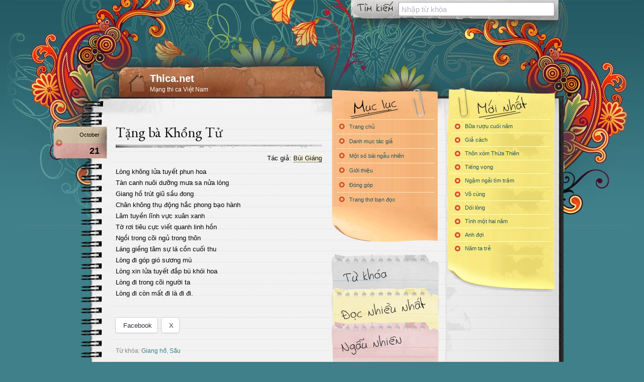

--- FILE ---
content_type: text/html; charset=UTF-8
request_url: https://www.thica.net/2011/10/21/t%E1%BA%B7ng-ba-kh%E1%BB%95ng-t%E1%BB%AD/
body_size: 13044
content:
<!DOCTYPE html>
<html lang="vi">
<head>
<meta charset="UTF-8" />
<meta property="og:image" content="https://www.thica.net/wp-content/themes/thica/images/fb.jpg" />
<meta property="fb:admins" content="828798885"/>
<meta property="fb:app_id" content="115231588529058"/>
<meta property="fb:pages" content="183596716498" />
<meta name="viewport" content="width=device-width,initial-scale=1">
<meta name="apple-mobile-web-app-capable" content="yes">
<title>Bài thơ &quot;Tặng bà Khổng Tử&quot; của nhà thơ Bùi Giáng - Thica.net</title>
<link rel="alternate" type="application/rss+xml" title="Thica.net RSS Feed" href="https://feeds.feedburner.com/thica" />
<link rel="profile" href="https://gmpg.org/xfn/11" />
<link rel="pingback" href="https://www.thica.net/xmlrpc.php" />
<link rel="shortcut icon" href="/favicon.ico" type="image/x-icon" />

<meta name='robots' content='index, follow, max-image-preview:large, max-snippet:-1, max-video-preview:-1' />

	<!-- This site is optimized with the Yoast SEO plugin v25.6 - https://yoast.com/wordpress/plugins/seo/ -->
	<link rel="canonical" href="https://www.thica.net/2011/10/21/tặng-ba-khổng-tử/" />
	<meta property="og:locale" content="en_US" />
	<meta property="og:type" content="article" />
	<meta property="og:title" content="Bài thơ &quot;Tặng bà Khổng Tử&quot; của nhà thơ Bùi Giáng - Thica.net" />
	<meta property="og:description" content="[...]  Giang hồ trút giũ sầu đong Chân không thụ động hắc phong bạo hành Lâm tuyền lĩnh vực xuân xanh Tờ rơi tiêu cực viết quanh linh hồn Ngồi trong cõi ngủ trong thôn Láng giềng tâm sự lá cồn cuối thu  [...]" />
	<meta property="og:url" content="https://www.thica.net/2011/10/21/tặng-ba-khổng-tử/" />
	<meta property="og:site_name" content="Thica.net" />
	<meta property="article:published_time" content="2011-10-21T14:51:06+00:00" />
	<meta property="article:modified_time" content="2015-08-27T23:33:04+00:00" />
	<meta name="author" content="Um A Hum" />
	<meta name="twitter:label1" content="Written by" />
	<meta name="twitter:data1" content="Um A Hum" />
	<meta name="twitter:label2" content="Est. reading time" />
	<meta name="twitter:data2" content="1 minute" />
	<script type="application/ld+json" class="yoast-schema-graph">{"@context":"https://schema.org","@graph":[{"@type":"WebPage","@id":"https://www.thica.net/2011/10/21/t%e1%ba%b7ng-ba-kh%e1%bb%95ng-t%e1%bb%ad/","url":"https://www.thica.net/2011/10/21/t%e1%ba%b7ng-ba-kh%e1%bb%95ng-t%e1%bb%ad/","name":"Bài thơ \"Tặng bà Khổng Tử\" của nhà thơ Bùi Giáng - Thica.net","isPartOf":{"@id":"https://www.thica.net/#website"},"datePublished":"2011-10-21T14:51:06+00:00","dateModified":"2015-08-27T23:33:04+00:00","author":{"@id":"https://www.thica.net/#/schema/person/66b542af5e61fb4cf2de7e46eeb8b6e6"},"breadcrumb":{"@id":"https://www.thica.net/2011/10/21/t%e1%ba%b7ng-ba-kh%e1%bb%95ng-t%e1%bb%ad/#breadcrumb"},"inLanguage":"en-US","potentialAction":[{"@type":"ReadAction","target":["https://www.thica.net/2011/10/21/t%e1%ba%b7ng-ba-kh%e1%bb%95ng-t%e1%bb%ad/"]}]},{"@type":"BreadcrumbList","@id":"https://www.thica.net/2011/10/21/t%e1%ba%b7ng-ba-kh%e1%bb%95ng-t%e1%bb%ad/#breadcrumb","itemListElement":[{"@type":"ListItem","position":1,"name":"Home","item":"https://www.thica.net/"},{"@type":"ListItem","position":2,"name":"Tặng bà Khổng Tử"}]},{"@type":"WebSite","@id":"https://www.thica.net/#website","url":"https://www.thica.net/","name":"Thica.net","description":"Mạng thi ca Việt Nam","potentialAction":[{"@type":"SearchAction","target":{"@type":"EntryPoint","urlTemplate":"https://www.thica.net/?s={search_term_string}"},"query-input":{"@type":"PropertyValueSpecification","valueRequired":true,"valueName":"search_term_string"}}],"inLanguage":"en-US"},{"@type":"Person","@id":"https://www.thica.net/#/schema/person/66b542af5e61fb4cf2de7e46eeb8b6e6","name":"Um A Hum","image":{"@type":"ImageObject","inLanguage":"en-US","@id":"https://www.thica.net/#/schema/person/image/","url":"https://secure.gravatar.com/avatar/8fb157b5002b4d064462c93b2ffb66d6?s=96&d=monsterid&r=g","contentUrl":"https://secure.gravatar.com/avatar/8fb157b5002b4d064462c93b2ffb66d6?s=96&d=monsterid&r=g","caption":"Um A Hum"},"url":"https://www.thica.net/author/umahum/"}]}</script>
	<!-- / Yoast SEO plugin. -->


<link rel='dns-prefetch' href='//stats.wp.com' />
<link rel='dns-prefetch' href='//ajax.googleapis.com' />
<link rel='dns-prefetch' href='//cdnjs.cloudflare.com' />
<link rel='dns-prefetch' href='//fonts.googleapis.com' />
<link rel='dns-prefetch' href='//maxcdn.bootstrapcdn.com' />
<link rel="alternate" type="application/rss+xml" title="Thica.net &raquo; Tặng bà Khổng Tử Comments Feed" href="https://www.thica.net/2011/10/21/t%e1%ba%b7ng-ba-kh%e1%bb%95ng-t%e1%bb%ad/feed/" />
<script type="text/javascript">
/* <![CDATA[ */
window._wpemojiSettings = {"baseUrl":"https:\/\/s.w.org\/images\/core\/emoji\/15.0.3\/72x72\/","ext":".png","svgUrl":"https:\/\/s.w.org\/images\/core\/emoji\/15.0.3\/svg\/","svgExt":".svg","source":{"concatemoji":"https:\/\/www.thica.net\/wp-includes\/js\/wp-emoji-release.min.js?ver=6.6.4"}};
/*! This file is auto-generated */
!function(i,n){var o,s,e;function c(e){try{var t={supportTests:e,timestamp:(new Date).valueOf()};sessionStorage.setItem(o,JSON.stringify(t))}catch(e){}}function p(e,t,n){e.clearRect(0,0,e.canvas.width,e.canvas.height),e.fillText(t,0,0);var t=new Uint32Array(e.getImageData(0,0,e.canvas.width,e.canvas.height).data),r=(e.clearRect(0,0,e.canvas.width,e.canvas.height),e.fillText(n,0,0),new Uint32Array(e.getImageData(0,0,e.canvas.width,e.canvas.height).data));return t.every(function(e,t){return e===r[t]})}function u(e,t,n){switch(t){case"flag":return n(e,"\ud83c\udff3\ufe0f\u200d\u26a7\ufe0f","\ud83c\udff3\ufe0f\u200b\u26a7\ufe0f")?!1:!n(e,"\ud83c\uddfa\ud83c\uddf3","\ud83c\uddfa\u200b\ud83c\uddf3")&&!n(e,"\ud83c\udff4\udb40\udc67\udb40\udc62\udb40\udc65\udb40\udc6e\udb40\udc67\udb40\udc7f","\ud83c\udff4\u200b\udb40\udc67\u200b\udb40\udc62\u200b\udb40\udc65\u200b\udb40\udc6e\u200b\udb40\udc67\u200b\udb40\udc7f");case"emoji":return!n(e,"\ud83d\udc26\u200d\u2b1b","\ud83d\udc26\u200b\u2b1b")}return!1}function f(e,t,n){var r="undefined"!=typeof WorkerGlobalScope&&self instanceof WorkerGlobalScope?new OffscreenCanvas(300,150):i.createElement("canvas"),a=r.getContext("2d",{willReadFrequently:!0}),o=(a.textBaseline="top",a.font="600 32px Arial",{});return e.forEach(function(e){o[e]=t(a,e,n)}),o}function t(e){var t=i.createElement("script");t.src=e,t.defer=!0,i.head.appendChild(t)}"undefined"!=typeof Promise&&(o="wpEmojiSettingsSupports",s=["flag","emoji"],n.supports={everything:!0,everythingExceptFlag:!0},e=new Promise(function(e){i.addEventListener("DOMContentLoaded",e,{once:!0})}),new Promise(function(t){var n=function(){try{var e=JSON.parse(sessionStorage.getItem(o));if("object"==typeof e&&"number"==typeof e.timestamp&&(new Date).valueOf()<e.timestamp+604800&&"object"==typeof e.supportTests)return e.supportTests}catch(e){}return null}();if(!n){if("undefined"!=typeof Worker&&"undefined"!=typeof OffscreenCanvas&&"undefined"!=typeof URL&&URL.createObjectURL&&"undefined"!=typeof Blob)try{var e="postMessage("+f.toString()+"("+[JSON.stringify(s),u.toString(),p.toString()].join(",")+"));",r=new Blob([e],{type:"text/javascript"}),a=new Worker(URL.createObjectURL(r),{name:"wpTestEmojiSupports"});return void(a.onmessage=function(e){c(n=e.data),a.terminate(),t(n)})}catch(e){}c(n=f(s,u,p))}t(n)}).then(function(e){for(var t in e)n.supports[t]=e[t],n.supports.everything=n.supports.everything&&n.supports[t],"flag"!==t&&(n.supports.everythingExceptFlag=n.supports.everythingExceptFlag&&n.supports[t]);n.supports.everythingExceptFlag=n.supports.everythingExceptFlag&&!n.supports.flag,n.DOMReady=!1,n.readyCallback=function(){n.DOMReady=!0}}).then(function(){return e}).then(function(){var e;n.supports.everything||(n.readyCallback(),(e=n.source||{}).concatemoji?t(e.concatemoji):e.wpemoji&&e.twemoji&&(t(e.twemoji),t(e.wpemoji)))}))}((window,document),window._wpemojiSettings);
/* ]]> */
</script>
<style id='wp-emoji-styles-inline-css' type='text/css'>

	img.wp-smiley, img.emoji {
		display: inline !important;
		border: none !important;
		box-shadow: none !important;
		height: 1em !important;
		width: 1em !important;
		margin: 0 0.07em !important;
		vertical-align: -0.1em !important;
		background: none !important;
		padding: 0 !important;
	}
</style>
<link rel='stylesheet' id='wp-block-library-css' href='https://www.thica.net/wp-includes/css/dist/block-library/style.min.css?ver=6.6.4' type='text/css' media='all' />
<link rel='stylesheet' id='mediaelement-css' href='https://www.thica.net/wp-includes/js/mediaelement/mediaelementplayer-legacy.min.css?ver=4.2.17' type='text/css' media='all' />
<link rel='stylesheet' id='wp-mediaelement-css' href='https://www.thica.net/wp-includes/js/mediaelement/wp-mediaelement.min.css?ver=6.6.4' type='text/css' media='all' />
<style id='jetpack-sharing-buttons-style-inline-css' type='text/css'>
.jetpack-sharing-buttons__services-list{display:flex;flex-direction:row;flex-wrap:wrap;gap:0;list-style-type:none;margin:5px;padding:0}.jetpack-sharing-buttons__services-list.has-small-icon-size{font-size:12px}.jetpack-sharing-buttons__services-list.has-normal-icon-size{font-size:16px}.jetpack-sharing-buttons__services-list.has-large-icon-size{font-size:24px}.jetpack-sharing-buttons__services-list.has-huge-icon-size{font-size:36px}@media print{.jetpack-sharing-buttons__services-list{display:none!important}}.editor-styles-wrapper .wp-block-jetpack-sharing-buttons{gap:0;padding-inline-start:0}ul.jetpack-sharing-buttons__services-list.has-background{padding:1.25em 2.375em}
</style>
<style id='classic-theme-styles-inline-css' type='text/css'>
/*! This file is auto-generated */
.wp-block-button__link{color:#fff;background-color:#32373c;border-radius:9999px;box-shadow:none;text-decoration:none;padding:calc(.667em + 2px) calc(1.333em + 2px);font-size:1.125em}.wp-block-file__button{background:#32373c;color:#fff;text-decoration:none}
</style>
<style id='global-styles-inline-css' type='text/css'>
:root{--wp--preset--aspect-ratio--square: 1;--wp--preset--aspect-ratio--4-3: 4/3;--wp--preset--aspect-ratio--3-4: 3/4;--wp--preset--aspect-ratio--3-2: 3/2;--wp--preset--aspect-ratio--2-3: 2/3;--wp--preset--aspect-ratio--16-9: 16/9;--wp--preset--aspect-ratio--9-16: 9/16;--wp--preset--color--black: #000000;--wp--preset--color--cyan-bluish-gray: #abb8c3;--wp--preset--color--white: #ffffff;--wp--preset--color--pale-pink: #f78da7;--wp--preset--color--vivid-red: #cf2e2e;--wp--preset--color--luminous-vivid-orange: #ff6900;--wp--preset--color--luminous-vivid-amber: #fcb900;--wp--preset--color--light-green-cyan: #7bdcb5;--wp--preset--color--vivid-green-cyan: #00d084;--wp--preset--color--pale-cyan-blue: #8ed1fc;--wp--preset--color--vivid-cyan-blue: #0693e3;--wp--preset--color--vivid-purple: #9b51e0;--wp--preset--gradient--vivid-cyan-blue-to-vivid-purple: linear-gradient(135deg,rgba(6,147,227,1) 0%,rgb(155,81,224) 100%);--wp--preset--gradient--light-green-cyan-to-vivid-green-cyan: linear-gradient(135deg,rgb(122,220,180) 0%,rgb(0,208,130) 100%);--wp--preset--gradient--luminous-vivid-amber-to-luminous-vivid-orange: linear-gradient(135deg,rgba(252,185,0,1) 0%,rgba(255,105,0,1) 100%);--wp--preset--gradient--luminous-vivid-orange-to-vivid-red: linear-gradient(135deg,rgba(255,105,0,1) 0%,rgb(207,46,46) 100%);--wp--preset--gradient--very-light-gray-to-cyan-bluish-gray: linear-gradient(135deg,rgb(238,238,238) 0%,rgb(169,184,195) 100%);--wp--preset--gradient--cool-to-warm-spectrum: linear-gradient(135deg,rgb(74,234,220) 0%,rgb(151,120,209) 20%,rgb(207,42,186) 40%,rgb(238,44,130) 60%,rgb(251,105,98) 80%,rgb(254,248,76) 100%);--wp--preset--gradient--blush-light-purple: linear-gradient(135deg,rgb(255,206,236) 0%,rgb(152,150,240) 100%);--wp--preset--gradient--blush-bordeaux: linear-gradient(135deg,rgb(254,205,165) 0%,rgb(254,45,45) 50%,rgb(107,0,62) 100%);--wp--preset--gradient--luminous-dusk: linear-gradient(135deg,rgb(255,203,112) 0%,rgb(199,81,192) 50%,rgb(65,88,208) 100%);--wp--preset--gradient--pale-ocean: linear-gradient(135deg,rgb(255,245,203) 0%,rgb(182,227,212) 50%,rgb(51,167,181) 100%);--wp--preset--gradient--electric-grass: linear-gradient(135deg,rgb(202,248,128) 0%,rgb(113,206,126) 100%);--wp--preset--gradient--midnight: linear-gradient(135deg,rgb(2,3,129) 0%,rgb(40,116,252) 100%);--wp--preset--font-size--small: 13px;--wp--preset--font-size--medium: 20px;--wp--preset--font-size--large: 36px;--wp--preset--font-size--x-large: 42px;--wp--preset--spacing--20: 0.44rem;--wp--preset--spacing--30: 0.67rem;--wp--preset--spacing--40: 1rem;--wp--preset--spacing--50: 1.5rem;--wp--preset--spacing--60: 2.25rem;--wp--preset--spacing--70: 3.38rem;--wp--preset--spacing--80: 5.06rem;--wp--preset--shadow--natural: 6px 6px 9px rgba(0, 0, 0, 0.2);--wp--preset--shadow--deep: 12px 12px 50px rgba(0, 0, 0, 0.4);--wp--preset--shadow--sharp: 6px 6px 0px rgba(0, 0, 0, 0.2);--wp--preset--shadow--outlined: 6px 6px 0px -3px rgba(255, 255, 255, 1), 6px 6px rgba(0, 0, 0, 1);--wp--preset--shadow--crisp: 6px 6px 0px rgba(0, 0, 0, 1);}:where(.is-layout-flex){gap: 0.5em;}:where(.is-layout-grid){gap: 0.5em;}body .is-layout-flex{display: flex;}.is-layout-flex{flex-wrap: wrap;align-items: center;}.is-layout-flex > :is(*, div){margin: 0;}body .is-layout-grid{display: grid;}.is-layout-grid > :is(*, div){margin: 0;}:where(.wp-block-columns.is-layout-flex){gap: 2em;}:where(.wp-block-columns.is-layout-grid){gap: 2em;}:where(.wp-block-post-template.is-layout-flex){gap: 1.25em;}:where(.wp-block-post-template.is-layout-grid){gap: 1.25em;}.has-black-color{color: var(--wp--preset--color--black) !important;}.has-cyan-bluish-gray-color{color: var(--wp--preset--color--cyan-bluish-gray) !important;}.has-white-color{color: var(--wp--preset--color--white) !important;}.has-pale-pink-color{color: var(--wp--preset--color--pale-pink) !important;}.has-vivid-red-color{color: var(--wp--preset--color--vivid-red) !important;}.has-luminous-vivid-orange-color{color: var(--wp--preset--color--luminous-vivid-orange) !important;}.has-luminous-vivid-amber-color{color: var(--wp--preset--color--luminous-vivid-amber) !important;}.has-light-green-cyan-color{color: var(--wp--preset--color--light-green-cyan) !important;}.has-vivid-green-cyan-color{color: var(--wp--preset--color--vivid-green-cyan) !important;}.has-pale-cyan-blue-color{color: var(--wp--preset--color--pale-cyan-blue) !important;}.has-vivid-cyan-blue-color{color: var(--wp--preset--color--vivid-cyan-blue) !important;}.has-vivid-purple-color{color: var(--wp--preset--color--vivid-purple) !important;}.has-black-background-color{background-color: var(--wp--preset--color--black) !important;}.has-cyan-bluish-gray-background-color{background-color: var(--wp--preset--color--cyan-bluish-gray) !important;}.has-white-background-color{background-color: var(--wp--preset--color--white) !important;}.has-pale-pink-background-color{background-color: var(--wp--preset--color--pale-pink) !important;}.has-vivid-red-background-color{background-color: var(--wp--preset--color--vivid-red) !important;}.has-luminous-vivid-orange-background-color{background-color: var(--wp--preset--color--luminous-vivid-orange) !important;}.has-luminous-vivid-amber-background-color{background-color: var(--wp--preset--color--luminous-vivid-amber) !important;}.has-light-green-cyan-background-color{background-color: var(--wp--preset--color--light-green-cyan) !important;}.has-vivid-green-cyan-background-color{background-color: var(--wp--preset--color--vivid-green-cyan) !important;}.has-pale-cyan-blue-background-color{background-color: var(--wp--preset--color--pale-cyan-blue) !important;}.has-vivid-cyan-blue-background-color{background-color: var(--wp--preset--color--vivid-cyan-blue) !important;}.has-vivid-purple-background-color{background-color: var(--wp--preset--color--vivid-purple) !important;}.has-black-border-color{border-color: var(--wp--preset--color--black) !important;}.has-cyan-bluish-gray-border-color{border-color: var(--wp--preset--color--cyan-bluish-gray) !important;}.has-white-border-color{border-color: var(--wp--preset--color--white) !important;}.has-pale-pink-border-color{border-color: var(--wp--preset--color--pale-pink) !important;}.has-vivid-red-border-color{border-color: var(--wp--preset--color--vivid-red) !important;}.has-luminous-vivid-orange-border-color{border-color: var(--wp--preset--color--luminous-vivid-orange) !important;}.has-luminous-vivid-amber-border-color{border-color: var(--wp--preset--color--luminous-vivid-amber) !important;}.has-light-green-cyan-border-color{border-color: var(--wp--preset--color--light-green-cyan) !important;}.has-vivid-green-cyan-border-color{border-color: var(--wp--preset--color--vivid-green-cyan) !important;}.has-pale-cyan-blue-border-color{border-color: var(--wp--preset--color--pale-cyan-blue) !important;}.has-vivid-cyan-blue-border-color{border-color: var(--wp--preset--color--vivid-cyan-blue) !important;}.has-vivid-purple-border-color{border-color: var(--wp--preset--color--vivid-purple) !important;}.has-vivid-cyan-blue-to-vivid-purple-gradient-background{background: var(--wp--preset--gradient--vivid-cyan-blue-to-vivid-purple) !important;}.has-light-green-cyan-to-vivid-green-cyan-gradient-background{background: var(--wp--preset--gradient--light-green-cyan-to-vivid-green-cyan) !important;}.has-luminous-vivid-amber-to-luminous-vivid-orange-gradient-background{background: var(--wp--preset--gradient--luminous-vivid-amber-to-luminous-vivid-orange) !important;}.has-luminous-vivid-orange-to-vivid-red-gradient-background{background: var(--wp--preset--gradient--luminous-vivid-orange-to-vivid-red) !important;}.has-very-light-gray-to-cyan-bluish-gray-gradient-background{background: var(--wp--preset--gradient--very-light-gray-to-cyan-bluish-gray) !important;}.has-cool-to-warm-spectrum-gradient-background{background: var(--wp--preset--gradient--cool-to-warm-spectrum) !important;}.has-blush-light-purple-gradient-background{background: var(--wp--preset--gradient--blush-light-purple) !important;}.has-blush-bordeaux-gradient-background{background: var(--wp--preset--gradient--blush-bordeaux) !important;}.has-luminous-dusk-gradient-background{background: var(--wp--preset--gradient--luminous-dusk) !important;}.has-pale-ocean-gradient-background{background: var(--wp--preset--gradient--pale-ocean) !important;}.has-electric-grass-gradient-background{background: var(--wp--preset--gradient--electric-grass) !important;}.has-midnight-gradient-background{background: var(--wp--preset--gradient--midnight) !important;}.has-small-font-size{font-size: var(--wp--preset--font-size--small) !important;}.has-medium-font-size{font-size: var(--wp--preset--font-size--medium) !important;}.has-large-font-size{font-size: var(--wp--preset--font-size--large) !important;}.has-x-large-font-size{font-size: var(--wp--preset--font-size--x-large) !important;}
:where(.wp-block-post-template.is-layout-flex){gap: 1.25em;}:where(.wp-block-post-template.is-layout-grid){gap: 1.25em;}
:where(.wp-block-columns.is-layout-flex){gap: 2em;}:where(.wp-block-columns.is-layout-grid){gap: 2em;}
:root :where(.wp-block-pullquote){font-size: 1.5em;line-height: 1.6;}
</style>
<link rel='stylesheet' id='contact-form-7-css' href='https://www.thica.net/wp-content/plugins/contact-form-7/includes/css/styles.css?ver=6.0.6' type='text/css' media='all' />
<link rel='stylesheet' id='algolia-satellite-css' href='https://www.thica.net/wp-content/plugins/search-with-typesense/assets/vendor/css/algolia-satellite.min.css?ver=61e3d5e205d603b7f9da' type='text/css' media='' />
<link rel='stylesheet' id='cm-typesense-frontend-style-css' href='https://www.thica.net/wp-content/plugins/search-with-typesense/build/frontend/style-instant-search.css?ver=61e3d5e205d603b7f9da' type='text/css' media='' />
<link rel='stylesheet' id='wp-pagenavi-css' href='https://www.thica.net/wp-content/plugins/wp-pagenavi/pagenavi-css.css?ver=2.70' type='text/css' media='all' />
<link rel='stylesheet' id='thica-font-eb-garamond-css' href='https://fonts.googleapis.com/css?family=EB+Garamond&#038;subset=latin%2Cvietnamese%2Clatin-ext&#038;ver=1.1.54' type='text/css' media='all' />
<link rel='stylesheet' id='thica-fontawesome-css' href='https://maxcdn.bootstrapcdn.com/font-awesome/4.1.0/css/font-awesome.min.css?ver=1.1.54' type='text/css' media='all' />
<link rel='stylesheet' id='thica-main-css' href='https://www.thica.net/wp-content/themes/thica/style.css?ver=1.1.54' type='text/css' media='all' />
<link rel='stylesheet' id='thica-custom-css' href='https://www.thica.net/wp-content/themes/thica/custom.css?ver=1.1.54' type='text/css' media='all' />
<link rel='stylesheet' id='qtip-css' href='https://www.thica.net/wp-content/themes/thica/css/jquery.qtip.min.css?ver=1.1.54' type='text/css' media='all' />
<link rel='stylesheet' id='sharedaddy-css' href='https://www.thica.net/wp-content/plugins/jetpack/modules/sharedaddy/sharing.css?ver=14.5' type='text/css' media='all' />
<link rel='stylesheet' id='social-logos-css' href='https://www.thica.net/wp-content/plugins/jetpack/_inc/social-logos/social-logos.min.css?ver=14.5' type='text/css' media='all' />
<link rel="https://api.w.org/" href="https://www.thica.net/wp-json/" /><link rel="alternate" title="JSON" type="application/json" href="https://www.thica.net/wp-json/wp/v2/posts/7078" /><link rel="EditURI" type="application/rsd+xml" title="RSD" href="https://www.thica.net/xmlrpc.php?rsd" />
<meta name="generator" content="WordPress 6.6.4" />
<link rel='shortlink' href='https://www.thica.net/?p=7078' />
<link rel="alternate" title="oEmbed (JSON)" type="application/json+oembed" href="https://www.thica.net/wp-json/oembed/1.0/embed?url=https%3A%2F%2Fwww.thica.net%2F2011%2F10%2F21%2Ft%25e1%25ba%25b7ng-ba-kh%25e1%25bb%2595ng-t%25e1%25bb%25ad%2F" />
<link rel="alternate" title="oEmbed (XML)" type="text/xml+oembed" href="https://www.thica.net/wp-json/oembed/1.0/embed?url=https%3A%2F%2Fwww.thica.net%2F2011%2F10%2F21%2Ft%25e1%25ba%25b7ng-ba-kh%25e1%25bb%2595ng-t%25e1%25bb%25ad%2F&#038;format=xml" />
		<style type="text/css">
						ol.footnotes>li {list-style-type:decimal;}
						ol.footnotes { color:#666666; }
ol.footnotes li { font-size:80%; }
		</style>
			<style>img#wpstats{display:none}</style>
		</head>
<body class="post-template-default single single-post postid-7078 single-format-standard">
<div id="outer">
    <div id="container">
        <div id="search">
            <div id="block-3" class="widget widget_block widget_search"><div class="cm-autocomplete"
     data-id="cm_autocomplete_1"
     data-site_url="https://www.thica.net/?s="
     data-collections="{&quot;post&quot;:&quot;post&quot;,&quot;category&quot;:&quot;category&quot;}"
     data-placeholder="Nhập từ khóa"
     data-settings="[]"
     data-query_by="post_title,post_content"
     data-additional_autocomplete_params="[]"
>
</div></div>        </div>
        <header>
        <hgroup id="title">
            <h1><a href="/">Thica.net</a></h1>
            <h2>Mạng thi ca Việt Nam</h2>
            <a href="#" class="menu"><span></span><span></span><span></span></a>
        </hgroup>
    </div>
    <div id="content">

<div class="col01">
            <ul class="posts">
            <li id="post-7078" class="post-7078 post type-post status-publish format-standard hentry category-bui-giang tag-giang-h tag-sau">
    <article itemscope itemtype="http://schema.org/CreativeWork">
        <header>
            <h1 class="title" itemprop="name">
                <a href="https://www.thica.net/2011/10/21/t%e1%ba%b7ng-ba-kh%e1%bb%95ng-t%e1%bb%ad/" rel="bookmark" title="Đọc và bình luận bài thơ &quot;Tặng bà Khổng Tử&quot;">
                    Tặng bà Khổng Tử                </a>
            </h1>
            <div class="poet">Tác giả: <span itemprop="author"><a href="https://www.thica.net/tac-gia/bui-giang/" rel="author category tag">Bùi Giáng</a></span></div>
        </header>
        <div class="post-inner">
            <div class="date-tab">
                <time datetime="2011-10-21 21:51:06"><span class="month">October</span><span class="day">21</span></time>
            </div>
            <div id="content-7078">
                <p>Lòng không lửa tuyết phun hoa<br />Tàn canh nuôi dưỡng mưa sa nửa lòng<br />Giang hồ trút giũ sầu đong<br />Chân không thụ động hắc phong bạo hành<br />Lâm tuyền lĩnh vực xuân xanh<br />Tờ rơi tiêu cực viết quanh linh hồn<br />Ngồi trong cõi ngủ trong thôn<br />Láng giềng tâm sự lá cồn cuối thu<br />Lòng đi góp gió sương mù<br />Lòng xin lửa tuyết đắp bù khói hoa<br />Lòng đi trong cõi người ta<br />Lòng đi còn mất đi là đi đi.</p><div class="sharedaddy sd-sharing-enabled"><div class="robots-nocontent sd-block sd-social sd-social- sd-sharing"><h3 class="sd-title"></h3><div class="sd-content"><ul><li class="share-facebook"><a rel="nofollow noopener noreferrer" data-shared="sharing-facebook-7078" class="share-facebook sd-button" href="https://www.thica.net/2011/10/21/t%e1%ba%b7ng-ba-kh%e1%bb%95ng-t%e1%bb%ad/?share=facebook" target="_blank" title="Click to share on Facebook" ><span>Facebook</span></a></li><li class="share-x"><a rel="nofollow noopener noreferrer" data-shared="sharing-x-7078" class="share-x sd-button" href="https://www.thica.net/2011/10/21/t%e1%ba%b7ng-ba-kh%e1%bb%95ng-t%e1%bb%ad/?share=x" target="_blank" title="Click to share on X" ><span>X</span></a></li><li class="share-end"></li></ul></div></div></div>            </div>
        </div>

        <footer>
            <p class="tags">Từ khóa: <a href="https://www.thica.net/the/giang-h%e1%bb%93/" rel="tag">Giang hồ</a>, <a href="https://www.thica.net/the/sau/" rel="tag">Sầu</a></p>                <div class="post-nav">
                    <a href="https://www.thica.net/2011/10/23/qua-ph%e1%bb%91/" rel="next">Qua phố</a>                    <a href="https://www.thica.net/2011/10/20/mi-nhan-so-dau-ca/" rel="prev">Mĩ nhân sơ đầu ca</a>                    <div class="clear"></div>
                </div>
                        <div class="post-control">
                        </div>
            <div class="clear"></div>
        </footer>

        <aside class="same-author related">
    <h4>Cùng một tác giả Bùi Giáng</h4>
    <ul>
            <li>
            <a href="https://www.thica.net/2025/09/09/thon-xom-thua-thien/"
                title="Đọc bài thơ &quot;Thôn xóm Thừa Thiên &quot; của nhà thơ Bùi Giáng">Thôn xóm Thừa Thiên</a>
        </li>
            <li>
            <a href="https://www.thica.net/2019/06/23/tinh-thu-nhat-bui-giang/"
                title="Đọc bài thơ &quot;Tình thứ nhất &quot; của nhà thơ Bùi Giáng">Tình thứ nhất</a>
        </li>
            <li>
            <a href="https://www.thica.net/2018/07/04/nguoi-di-dau/"
                title="Đọc bài thơ &quot;Người đi đâu… &quot; của nhà thơ Bùi Giáng">Người đi đâu…</a>
        </li>
            <li>
            <a href="https://www.thica.net/2017/05/10/uong-ruou/"
                title="Đọc bài thơ &quot;Uống rượu &quot; của nhà thơ Bùi Giáng">Uống rượu</a>
        </li>
            <li>
            <a href="https://www.thica.net/2016/08/04/phuong/"
                title="Đọc bài thơ &quot;Phượng &quot; của nhà thơ Bùi Giáng">Phượng</a>
        </li>
            <li>
            <a href="https://www.thica.net/2016/01/22/bao-gio/"
                title="Đọc bài thơ &quot;Bao giờ &quot; của nhà thơ Bùi Giáng">Bao giờ</a>
        </li>
            <li>
            <a href="https://www.thica.net/2015/12/14/hien-the/"
                title="Đọc bài thơ &quot;Hiện thể &quot; của nhà thơ Bùi Giáng">Hiện thể</a>
        </li>
            <li>
            <a href="https://www.thica.net/2015/08/26/bo-lua/"
                title="Đọc bài thơ &quot;Bờ lúa &quot; của nhà thơ Bùi Giáng">Bờ lúa</a>
        </li>
            <li>
            <a href="https://www.thica.net/2014/11/11/khong-du-goi-mot-lan/"
                title="Đọc bài thơ &quot;Không đủ gọi một lần &quot; của nhà thơ Bùi Giáng">Không đủ gọi một lần</a>
        </li>
            <li>
            <a href="https://www.thica.net/2014/11/07/gai-bo-muong/"
                title="Đọc bài thơ &quot;Gái bờ mương &quot; của nhà thơ Bùi Giáng">Gái bờ mương</a>
        </li>
            </ul>
    </aside>
<aside class="same-tags related">
    <h4>Có cùng từ khóa</h4>
    <ul>
            <li>
            <a href="https://www.thica.net/2016/04/15/giong-sau/"
                title="Đọc bài thơ &quot;Giọng sầu &quot; của nhà thơ Hoài Khanh">Giọng sầu</a>
                của tác giả <a href="https://www.thica.net/tac-gia/hoai-khanh/">Hoài Khanh</a>
        </li>
            <li>
            <a href="https://www.thica.net/2016/03/28/boi-canh/"
                title="Đọc bài thơ &quot;Bối cảnh &quot; của nhà thơ Tường Linh">Bối cảnh</a>
                của tác giả <a href="https://www.thica.net/tac-gia/tuong-linh/">Tường Linh</a>
        </li>
            <li>
            <a href="https://www.thica.net/2016/02/24/nen-thoi-gian-ay-ngui-trong/"
                title="Đọc bài thơ &quot;Nên thời gian ấy ngùi trông &quot; của nhà thơ Nguyễn Tất Nhiên">Nên thời gian ấy ngùi trông</a>
                của tác giả <a href="https://www.thica.net/tac-gia/nguyen-tat-nhien/">Nguyễn Tất Nhiên</a>
        </li>
            <li>
            <a href="https://www.thica.net/2016/02/18/sau-ha/"
                title="Đọc bài thơ &quot;Sầu hạ &quot; của nhà thơ Hằng Vũ">Sầu hạ</a>
                của tác giả <a href="https://www.thica.net/tac-gia/hang-vu/">Hằng Vũ</a>
        </li>
            <li>
            <a href="https://www.thica.net/2016/01/30/mot-dong-song-lanh/"
                title="Đọc bài thơ &quot;Một dòng sông lạnh &quot; của nhà thơ Nguyễn Bính">Một dòng sông lạnh</a>
                của tác giả <a href="https://www.thica.net/tac-gia/nguyen-binh/">Nguyễn Bính</a>
        </li>
            <li>
            <a href="https://www.thica.net/2015/10/02/nhac-bien/"
                title="Đọc bài thơ &quot;Nhạc biển &quot; của nhà thơ Hà Nguyên Thạch">Nhạc biển</a>
                của tác giả <a href="https://www.thica.net/tac-gia/ha-nguyen-thach/">Hà Nguyên Thạch</a>
        </li>
            <li>
            <a href="https://www.thica.net/2015/07/08/tram-ca-2/"
                title="Đọc bài thơ &quot;Trầm ca 2 &quot; của nhà thơ Hoàng Hương Trang">Trầm ca 2</a>
                của tác giả <a href="https://www.thica.net/tac-gia/hoang-huong-trang/">Hoàng Hương Trang</a>
        </li>
            <li>
            <a href="https://www.thica.net/2015/07/05/chop-be-mua-nguon/"
                title="Đọc bài thơ &quot;Chớp bể mưa nguồn &quot; của nhà thơ Đinh Hùng">Chớp bể mưa nguồn</a>
                của tác giả <a href="https://www.thica.net/tac-gia/dinh-hung/">Đinh Hùng</a>
        </li>
            <li>
            <a href="https://www.thica.net/2015/05/20/han-mot-ngay-rieng/"
                title="Đọc bài thơ &quot;Hận một ngày riêng &quot; của nhà thơ Từ Hoài Tấn">Hận một ngày riêng</a>
                của tác giả <a href="https://www.thica.net/tac-gia/tu-hoai-tan/">Từ Hoài Tấn</a>
        </li>
            <li>
            <a href="https://www.thica.net/2015/02/21/ban/"
                title="Đọc bài thơ &quot;Bản thân &quot; của nhà thơ Viên Linh">Bản thân</a>
                của tác giả <a href="https://www.thica.net/tac-gia/vien-linh/">Viên Linh</a>
        </li>
        </ul>
</aside>
<h4>Bình luận</h4>

<div class="fb-comments" data-href="https://www.thica.net/2011/10/21/t%e1%ba%b7ng-ba-kh%e1%bb%95ng-t%e1%bb%ad/" data-num-posts="10" data-width="100%"></div>


<!-- You can start editing here. -->

  		<!-- If comments are open, but there are no comments. -->

	 



<form action="/wp-comments-post.php" method="post" id="commentform">
<p><label for="author"><span class="name">Tên:</span></label> <input type="text" required name="author" id="author" value="" size="22" tabindex="2" class="comment-field" /></p>
<p><label for="email"><span class="email">Email:</span></label> <input type="email" required name="email" id="email" value="" size="22" tabindex="3" class="comment-field" />
<p><label for="url"><span class="website">Trang web:</span></label> <input type="url" name="url" id="url" value="" size="22" tabindex="4" class="comment-field" />
<span class="txt-website-example">ví dụ: http://www.example.com</span></p>
<p>
    <span class="comments">Lời bình:</span>
    (Vui lòng gõ tiếng Việt có dấu) <br />
    <textarea name="comment" id="comment" rows="10" tabindex="1" class="comment-box"></textarea></p>
<!--<p><small><strong>XHTML:</strong> You can use these tags: &lt;a href=&quot;&quot; title=&quot;&quot;&gt; &lt;abbr title=&quot;&quot;&gt; &lt;acronym title=&quot;&quot;&gt; &lt;b&gt; &lt;blockquote cite=&quot;&quot;&gt; &lt;cite&gt; &lt;code&gt; &lt;del datetime=&quot;&quot;&gt; &lt;em&gt; &lt;i&gt; &lt;q cite=&quot;&quot;&gt; &lt;s&gt; &lt;strike&gt; &lt;strong&gt; </small></p>-->
<p><input name="submit" type="submit" id="submit" class="btnComment" tabindex="5" value="Gửi lời bình &raquo;" />
<input type="hidden" name="comment_post_ID" value="7078" />
</p>
<p style="display: none;"><input type="hidden" id="akismet_comment_nonce" name="akismet_comment_nonce" value="079159fe60" /></p><p style="display: none !important;" class="akismet-fields-container" data-prefix="ak_"><label>&#916;<textarea name="ak_hp_textarea" cols="45" rows="8" maxlength="100"></textarea></label><input type="hidden" id="ak_js_1" name="ak_js" value="8"/><script>document.getElementById( "ak_js_1" ).setAttribute( "value", ( new Date() ).getTime() );</script></p></form>

    </article>
</li>
        </ul>

    </div>

<div class="side-columns">
    <div class="col02">
        <div class="pages">
            <ul>
                <div class="menu-main-menu-container"><ul id="menu-main-menu" class="menu"><li id="menu-item-13298" class="menu-item menu-item-type-custom menu-item-object-custom menu-item-13298"><a href="/">Trang chủ</a></li>
<li id="menu-item-13294" class="menu-item menu-item-type-post_type menu-item-object-page menu-item-13294"><a href="https://www.thica.net/tac-gia/">Danh mục tác giả</a></li>
<li id="menu-item-13293" class="menu-item menu-item-type-post_type menu-item-object-page menu-item-13293"><a href="https://www.thica.net/ngau-nhien/">Một số bài ngẫu nhiên</a></li>
<li id="menu-item-13297" class="menu-item menu-item-type-post_type menu-item-object-page menu-item-13297"><a href="https://www.thica.net/about/">Giới thiệu</a></li>
<li id="menu-item-13296" class="menu-item menu-item-type-post_type menu-item-object-page menu-item-13296"><a href="https://www.thica.net/?page_id=139">Đóng góp</a></li>
<li id="menu-item-13299" class="menu-item menu-item-type-custom menu-item-object-custom menu-item-13299"><a href="http://i.thica.net">Trang thơ bạn đọc</a></li>
</ul></div>            </ul>
        </div>
        <div class="pages-bottom"></div>

        <div id="sidebarTabs">
            <div id="headers">
                <a href="#divTags" class="tab-header tab-header-tags">Từ khóa</a>
                <a href="#divMostRead" class="tab-header tab-header-most-read">Đọc nhiều nhất</a>
                <a href="#divRandom" class="tab-header tab-header-active tab-header-random-posts">Ngẫu Nhiên</a>
            </div>
            <div id="tabs">
                <div id="divTags" class="tab-content">
                    <div class="content">
                        <a style="font-size:12px" href="https://www.thica.net/the/bu%e1%bb%95i-chi%e1%bb%81u/" target="_self">Buổi chiều</a> <a style="font-size:12px" href="https://www.thica.net/the/chia-ly/" target="_self">Chia ly</a> <a style="font-size:12px" href="https://www.thica.net/the/chien-tranh/" target="_self">Chiến tranh</a> <a style="font-size:12px" href="https://www.thica.net/the/con-nguoi/" target="_self">Con người</a> <a style="font-size:22px" href="https://www.thica.net/the/cu%e1%bb%99c-d%e1%bb%9di/" target="_self">Cuộc đời</a> <a style="font-size:12px" href="https://www.thica.net/the/cai-ch%e1%ba%bft/" target="_self">Cái chết</a> <a style="font-size:18px" href="https://www.thica.net/the/hoai-ni%e1%bb%87m/" target="_self">Hoài niệm</a> <a style="font-size:12px" href="https://www.thica.net/the/ha-n%e1%bb%99i/" target="_self">Hà Nội</a> <a style="font-size:12px" href="https://www.thica.net/the/k%e1%bb%89-ni%e1%bb%87m/" target="_self">Kỉ niệm</a> <a style="font-size:12px" href="https://www.thica.net/the/mua-thu/" target="_self">Mùa thu</a> <a style="font-size:12px" href="https://www.thica.net/the/mua-xuan/" target="_self">Mùa xuân</a> <a style="font-size:12px" href="https://www.thica.net/the/m%c6%b0a/" target="_self">Mưa</a> <a style="font-size:12px" href="https://www.thica.net/the/m%e1%ba%b9/" target="_self">Mẹ</a> <a style="font-size:12px" href="https://www.thica.net/the/ng%c6%b0%e1%bb%9di-linh/" target="_self">Người lính</a> <a style="font-size:16px" href="https://www.thica.net/the/n%e1%bb%97i-bu%e1%bb%93n/" target="_self">Nỗi buồn</a> <a style="font-size:14px" href="https://www.thica.net/the/n%e1%bb%97i-nh%e1%bb%9b/" target="_self">Nỗi nhớ</a> <a style="font-size:12px" href="https://www.thica.net/the/noi-dau/" target="_self">Nỗi đau</a> <a style="font-size:20px" href="https://www.thica.net/the/que-h%c6%b0%c6%a1ng/" target="_self">Quê hương</a> <a style="font-size:12px" href="https://www.thica.net/the/song/" target="_self">Sông</a> <a style="font-size:12px" href="https://www.thica.net/the/tan-v%e1%bb%a1/" target="_self">Tan vỡ</a> <a style="font-size:12px" href="https://www.thica.net/the/tho-pho-nhac/" target="_self">Thơ phổ nhạc</a> <a style="font-size:12px" href="https://www.thica.net/the/th%c6%a1-sach-giao-khoa/" target="_self">Thơ sách giáo khoa</a> <a style="font-size:12px" href="https://www.thica.net/the/tro-ve/" target="_self">Trở về</a> <a style="font-size:12px" href="https://www.thica.net/the/tu%e1%bb%95i-th%c6%a1/" target="_self">Tuổi thơ</a> <a style="font-size:12px" href="https://www.thica.net/the/tu%e1%bb%95i-tr%e1%ba%bb/" target="_self">Tuổi trẻ</a> <a style="font-size:24px" href="https://www.thica.net/the/tinh-yeu/" target="_self">Tình yêu</a> <a style="font-size:12px" href="https://www.thica.net/the/viet-nam/" target="_self">Việt Nam</a> <a style="font-size:12px" href="https://www.thica.net/the/xa-cach/" target="_self">Xa cách</a> <a style="font-size:12px" href="https://www.thica.net/the/dem/" target="_self">Đêm</a> <a style="font-size:12px" href="https://www.thica.net/the/d%e1%ba%a5t-n%c6%b0%e1%bb%9bc/" target="_self">Đất nước</a>                    </div>
                    <span class="footer"></span>
                </div>

                <div id="divMostRead" class="tab-content">
                    <div class="content"><ul><li><a href="https://www.thica.net/2008/03/20/song/">Sóng (201528)</a></li><li><a href="https://www.thica.net/2008/02/11/bai-th%c6%a1-doi-dep/">Bài thơ đôi dép (156147)</a></li><li><a href="https://www.thica.net/2008/07/14/h%e1%ba%a1t-g%e1%ba%a1o-lang-ta/">Hạt gạo làng ta (123524)</a></li><li><a href="https://www.thica.net/2009/09/05/nguoi-dan-ba-thu-hai/">Người đàn bà thứ hai (101660)</a></li><li><a href="https://www.thica.net/2009/09/06/nhung-phut-xao-long/">Những phút xao lòng (51877)</a></li><li><a href="https://www.thica.net/2008/02/04/mau-tim-hoa-sim/">Màu tím hoa sim (48523)</a></li><li><a href="https://www.thica.net/2008/02/04/b%e1%ba%bfp-l%e1%bb%ada/">Bếp lửa (46093)</a></li><li><a href="https://www.thica.net/2008/05/05/co-khi-nao/">Có khi nào (41469)</a></li><li><a href="https://www.thica.net/2008/02/04/m%e1%ba%b9-c%e1%bb%a7a-anh/">Mẹ của anh (40828)</a></li><li><a href="https://www.thica.net/2009/07/17/que-huong-te-hanh/">Quê hương (35308)</a></li></ul></div>
                    <span class="footer"></span>
                </div>

                <div id="divRandom" class="tab-content tab-content-active">
                    <div class="content"><a href="#" class="random-trigger" style="display:none">Một số bài thơ khác
                            &raquo;</a></div>
                    <span class="footer"></span>
                </div>
            </div>
        </div>

        <div class="side-meta">
            <ul>
                                <li>
                    <a rel="nofollow" href="https://www.thica.net/wp-login.php">Log in</a>                </li>
                            </ul>
        </div>


    </div>
    <div class="col03">
        <div class="recent-posts">
                                        <ul>
                    <li><a href="https://www.thica.net/2026/01/03/bua-ruou-cuoi-nam/">Bữa rượu cuối năm</a></li>
                </ul>
                            <ul>
                    <li><a href="https://www.thica.net/2025/11/19/gia-cach/">Giả cách</a></li>
                </ul>
                            <ul>
                    <li><a href="https://www.thica.net/2025/09/09/thon-xom-thua-thien/">Thôn xóm Thừa Thiên</a></li>
                </ul>
                            <ul>
                    <li><a href="https://www.thica.net/2025/03/19/tieng-vong/">Tiếng vọng</a></li>
                </ul>
                            <ul>
                    <li><a href="https://www.thica.net/2025/01/10/ngam-ngai-tim-tram/">Ngậm ngải tìm trầm</a></li>
                </ul>
                            <ul>
                    <li><a href="https://www.thica.net/2025/01/10/vo-cung/">Vô cùng</a></li>
                </ul>
                            <ul>
                    <li><a href="https://www.thica.net/2024/11/04/doi-long/">Dối lòng</a></li>
                </ul>
                            <ul>
                    <li><a href="https://www.thica.net/2024/09/20/tinh-mot-hai-nam/">Tình một hai năm</a></li>
                </ul>
                            <ul>
                    <li><a href="https://www.thica.net/2024/09/19/anh-doi/">Anh đợi</a></li>
                </ul>
                            <ul>
                    <li><a href="https://www.thica.net/2024/09/19/nam-ta-tre/">Năm ta trẻ</a></li>
                </ul>
                    </div>


        <div class="postit-bottom"></div>

        <div id="widgets">
                    </div>


            </div>
    <br clear="all" />
            </div>
            <br clear="all" />
        </div>

        <div id="footer-holder">
            <div class="footer">&copy; <a href="/">Thica.net</a> từ 2008 đến nay<br />
            <a href="/">Sử dụng <a href="http://www.notepadchaos.com">theme "Notepad Chaos v2"</a>.</div>
            <span class="evaneckard">
                <a href="http://www.evaneckard.com">Evan Eckard Design</a>
            </span>
            <span class="smashing">
                <a href="http://www.smashingmagazine.com">Smashing Magazine</a>
            </span>
            <span class="rss">
                <a href="http://feeds.feedburner.com/thica">RSS</a>
            </span>
        </div>
    </div>
</div>
<div id="fb-root"></div>
<script type="text/template" id="tplTh">
    <div class="th-wrapper">
        <div class="content"><%= post.content %></div>
        <footer>
            <a href="<%= post.origin.url %>"><%= post.origin.title %></a> -
            <a href="<%= post.author.url %>"><%= post.author.name %></a>
        </footer>
    </div>
</script>
<script type="text/template" id="tplRand">
    <div class="rand-wrapper">
        <ul>
        <% _.forEach (posts, function(post) { %>
            <li><a href="<%= post.url %>"><%= post.title %></a></li>
        <% }); %>
        </ul>

        <a href="#" id="randomGetter" style="padding: 7px 0 0 38px">Một số bài khác &raquo;</a>
    </div>
</script>
<script type="text/html" id="tmpl-cmswt-Result-itemTemplate--default">
    <# if(data.taxonomy === undefined){ #>
    <div class="hit-header">
        <# var imageHTML = '';
        if(data.post_thumbnail_html !== undefined && data.post_thumbnail_html !== ''){
        imageHTML = data.post_thumbnail_html
        }else if(data.post_thumbnail !== undefined && data.post_thumbnail !== ''){
        imageHTML = `<img src="${data.post_thumbnail}"
                          alt="${data.post_title}"
                          class="ais-Hit-itemImage"
        />`
        }
        else{
        imageHTML = `<img src="https://www.thica.net/wp-content/plugins/search-with-typesense/assets/images/placeholder-300x300.jpg"
                          alt="${data.post_title}"
                          class="ais-Hit-itemImage"
        />`
        }
        #>
        <# if(imageHTML !== ''){ #>
        <a href="{{{data._highlightResult.permalink.value}}}" class="hit-header--link" rel="nofollow noopener">{{{imageHTML}}}</a>
        <# } #>
    </div>
    <# } #>
    <div class="hit-content">
        <# if(data._highlightResult.permalink !== undefined ) { #>
        <a href="{{{data._highlightResult.permalink.value}}}" class="hit-contentLink" rel="nofollow noopener"><h5 class="title">
                {{{data.formatted.post_title}}}</h5></a>
        <# } #>
        <# if( data.post_type === 'post' ) { #>
        <div class="hit-meta">
            <span class="posted-by">
                By {{data.post_author}}
            </span>
            <span class="posted-on">
                <time datetime="">{{data.formatted.postedDate}}</time>
            </span>
            <# if ( Object.keys(data.formatted.cats).length > 0 ) { #>
            <div class="hit-cats">
                <# for ( let key in data.formatted.cats ) { #>
                <div class="hit-cat"><a href="{{{data.formatted.cats[key]}}}">{{{key}}}</a>,</div>
                <# } #>
            </div>
            <# } #>
        </div>
        <# } #>
        <div class="hit-description">{{{data.formatted.post_content}}}</div>
        <div class="hit-link">
            <a href="{{data.permalink}}">Read More...</a>
        </div>
    </div>
</script><script type="text/html" id="tmpl-cmswt-NoSearchResults-default">
    <div class="cmswt-noSearchResults cmswt-NoSearchResults-default">
		No results found    </div>
</script><script type="text/html" id="tmpl-cm-autocomplete">
    <div class="aa-ItemWrapper">
        <div class="aa-ItemContent">
            <div class="aa-ItemIcon aa-ItemIcon--alignTop">
                <# if ( data.document.post_thumbnail !== '' && data.document.post_thumbnail !== undefined ) { #>
                <img
                        src="{{{data.document.post_thumbnail}}}"
                        alt="{{data.document.post_title}}"
                        width="40"
                        height="40"
                />
                <# } else { #>
                <img
                        src="https://www.thica.net/wp-content/plugins/search-with-typesense/assets/placeholder.jpg"
                        alt="{{data.document.post_title}}"
                        width="40"
                        height="40"
                />
                <# } #>

            </div>
            <div class="aa-ItemContentBody">
                <div class="aa-ItemContentTitle">
                    {{{data.formatted.post_title}}}
                </div>
                <div class="aa-ItemContentDescription">
                    {{data.formatted.sliced_content}}
                </div>
            </div>

        </div>
    </div>
</script><script type="text/html" id="tmpl-cm-autocomplete-header">
    <h5>{{{data.name}}}</h5>
</script><script type="text/html"
        id="tmpl-cm-autocomplete-no-results-found">No Results Found</script><script type="text/javascript" src="https://www.thica.net/wp-includes/js/dist/hooks.min.js?ver=2810c76e705dd1a53b18" id="wp-hooks-js"></script>
<script type="text/javascript" src="https://www.thica.net/wp-includes/js/dist/i18n.min.js?ver=5e580eb46a90c2b997e6" id="wp-i18n-js"></script>
<script type="text/javascript" id="wp-i18n-js-after">
/* <![CDATA[ */
wp.i18n.setLocaleData( { 'text direction\u0004ltr': [ 'ltr' ] } );
/* ]]> */
</script>
<script type="text/javascript" src="https://www.thica.net/wp-content/plugins/contact-form-7/includes/swv/js/index.js?ver=6.0.6" id="swv-js"></script>
<script type="text/javascript" id="contact-form-7-js-before">
/* <![CDATA[ */
var wpcf7 = {
    "api": {
        "root": "https:\/\/www.thica.net\/wp-json\/",
        "namespace": "contact-form-7\/v1"
    }
};
/* ]]> */
</script>
<script type="text/javascript" src="https://www.thica.net/wp-content/plugins/contact-form-7/includes/js/index.js?ver=6.0.6" id="contact-form-7-js"></script>
<script type="text/javascript" id="jetpack-stats-js-before">
/* <![CDATA[ */
_stq = window._stq || [];
_stq.push([ "view", JSON.parse("{\"v\":\"ext\",\"blog\":\"3122721\",\"post\":\"7078\",\"tz\":\"7\",\"srv\":\"www.thica.net\",\"j\":\"1:14.5\"}") ]);
_stq.push([ "clickTrackerInit", "3122721", "7078" ]);
/* ]]> */
</script>
<script type="text/javascript" src="https://stats.wp.com/e-202603.js" id="jetpack-stats-js" defer="defer" data-wp-strategy="defer"></script>
<script type="text/javascript" src="https://ajax.googleapis.com/ajax/libs/jquery/1.10.2/jquery.min.js?ver=1.1.54" id="jquery-js"></script>
<script type="text/javascript" src="https://www.thica.net/wp-content/themes/thica/js/main.js?ver=1.1.54" id="thica-main-js"></script>
<script type="text/javascript" src="https://cdnjs.cloudflare.com/ajax/libs/qtip2/2.2.0/jquery.qtip.min.js?ver=2.2.0" id="qtip-js"></script>
<script type="text/javascript" src="https://www.thica.net/wp-includes/js/underscore.min.js?ver=1.13.4" id="underscore-js"></script>
<script type="text/javascript" src="https://www.thica.net/wp-includes/js/dist/vendor/lodash.min.js?ver=4.17.21" id="lodash-js"></script>
<script type="text/javascript" id="lodash-js-after">
/* <![CDATA[ */
window.lodash = _.noConflict();
/* ]]> */
</script>
<script type="text/javascript" id="wp-util-js-extra">
/* <![CDATA[ */
var _wpUtilSettings = {"ajax":{"url":"\/wp-admin\/admin-ajax.php"}};
/* ]]> */
</script>
<script type="text/javascript" src="https://www.thica.net/wp-includes/js/wp-util.min.js?ver=6.6.4" id="wp-util-js"></script>
<script type="text/javascript" id="cm-typesense-autocomplete-js-extra">
/* <![CDATA[ */
var cm_typesense_autocomplete_default_settings = {"debug":"","search_api_key":"Md5qCUjZcjAcDGP1R6Z0TfX1afCtT4kq","port":"443","node":"search.thica.net","protocol":"https:\/\/","enabled_post_types":["post","category"],"available_post_types":{"post":{"label":"Posts","value":"post"},"page":{"label":"Pages","value":"page"},"category":{"label":"Category","value":"category","type":"taxonomy"}},"search_config":{"post_type":{"post":{"label":"Th\u01a1","max_suggestions":"5"},"category":{"label":"T\u00e1c gi\u1ea3","max_suggestions":"3"}},"taxonomy":{"category":"Categories"}},"hijack_wp_search__type":"autocomplete","autocomplete_input_delay":"300","autocomplete_submit_action":"keep_open","elementor_edit_mode":"false"};
/* ]]> */
</script>
<script type="text/javascript" src="https://www.thica.net/wp-content/plugins/search-with-typesense//build/frontend/autocomplete.js?ver=a556fdfc4d72b438e7d3" id="cm-typesense-autocomplete-js"></script>
<script defer type="text/javascript" src="https://www.thica.net/wp-content/plugins/akismet/_inc/akismet-frontend.js?ver=1762982398" id="akismet-frontend-js"></script>
<script defer src="https://static.cloudflareinsights.com/beacon.min.js/vcd15cbe7772f49c399c6a5babf22c1241717689176015" integrity="sha512-ZpsOmlRQV6y907TI0dKBHq9Md29nnaEIPlkf84rnaERnq6zvWvPUqr2ft8M1aS28oN72PdrCzSjY4U6VaAw1EQ==" data-cf-beacon='{"version":"2024.11.0","token":"1e65a78c744944c2bd2b645a68530e8a","r":1,"server_timing":{"name":{"cfCacheStatus":true,"cfEdge":true,"cfExtPri":true,"cfL4":true,"cfOrigin":true,"cfSpeedBrain":true},"location_startswith":null}}' crossorigin="anonymous"></script>
</body>
</html>
